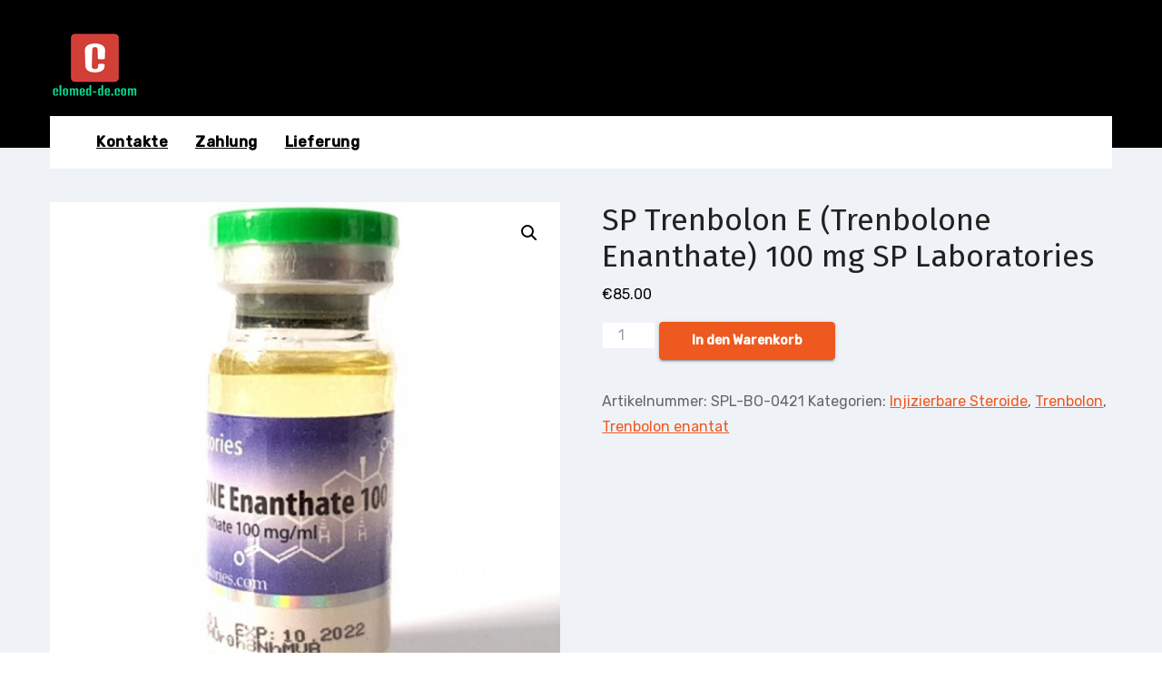

--- FILE ---
content_type: text/html; charset=UTF-8
request_url: https://clomed-de.com/product/sp-trenbolon-%D0%B5-trenbolone-enanthate-100-mg-sp-laboratories/
body_size: 11613
content:
<!DOCTYPE html>
<html lang="de">
<head>
<meta charset="UTF-8">
<meta name="viewport" content="width=device-width, initial-scale=1">
<link rel="profile" href="https://gmpg.org/xfn/11">
<meta http-equiv="x-ua-compatible" content="ie=edge">
<meta name='robots' content='index, follow, max-image-preview:large, max-snippet:-1, max-video-preview:-1' />

	<title>SP Trenbolon Е (Trenbolone Enanthate) 100 mg SP Laboratories kaufen im Deutschlandpreis 85 Euro</title>
	<meta name="description" content="SP Trenbolon Е (Trenbolone Enanthate) 100 mg SP Laboratories Deutschland kaufen ⭐️ SP Trenbolon Е (Trenbolone Enanthate) 100 mg SP Laboratories Preis von 85 Euro ☝ Anweisung zur Droge ⭐ Dosierung ⭐ Eine Qualitätsgarantie" />
	<link rel="canonical" href="https://clomed-de.com/product/sp-trenbolon-е-trenbolone-enanthate-100-mg-sp-laboratories/" />
	<meta property="og:locale" content="de_DE" />
	<meta property="og:type" content="article" />
	<meta property="og:title" content="SP Trenbolon Е (Trenbolone Enanthate) 100 mg SP Laboratories kaufen im Deutschlandpreis 85 Euro" />
	<meta property="og:description" content="SP Trenbolon Е (Trenbolone Enanthate) 100 mg SP Laboratories Deutschland kaufen ⭐️ SP Trenbolon Е (Trenbolone Enanthate) 100 mg SP Laboratories Preis von 85 Euro ☝ Anweisung zur Droge ⭐ Dosierung ⭐ Eine Qualitätsgarantie" />
	<meta property="og:url" content="https://clomed-de.com/product/sp-trenbolon-е-trenbolone-enanthate-100-mg-sp-laboratories/" />
	<meta property="article:modified_time" content="2024-06-04T08:32:16+00:00" />
	<meta property="og:image" content="http://clomed-de.com/wp-content/uploads/2024/06/е-1000x1000-1.jpeg" />
	<meta property="og:image:width" content="1000" />
	<meta property="og:image:height" content="1000" />
	<meta property="og:image:type" content="image/jpeg" />
	<meta name="twitter:card" content="summary_large_image" />


<link rel='dns-prefetch' href='//fonts.googleapis.com' />
<link rel='stylesheet' id='wp-block-library-css' href='https://clomed-de.com/wp-includes/css/dist/block-library/style.min.css' type='text/css' media='all' />
<style id='classic-theme-styles-inline-css' type='text/css'>
/*! This file is auto-generated */
.wp-block-button__link{color:#fff;background-color:#32373c;border-radius:9999px;box-shadow:none;text-decoration:none;padding:calc(.667em + 2px) calc(1.333em + 2px);font-size:1.125em}.wp-block-file__button{background:#32373c;color:#fff;text-decoration:none}
</style>
<style id='global-styles-inline-css' type='text/css'>
:root{--wp--preset--aspect-ratio--square: 1;--wp--preset--aspect-ratio--4-3: 4/3;--wp--preset--aspect-ratio--3-4: 3/4;--wp--preset--aspect-ratio--3-2: 3/2;--wp--preset--aspect-ratio--2-3: 2/3;--wp--preset--aspect-ratio--16-9: 16/9;--wp--preset--aspect-ratio--9-16: 9/16;--wp--preset--color--black: #000000;--wp--preset--color--cyan-bluish-gray: #abb8c3;--wp--preset--color--white: #ffffff;--wp--preset--color--pale-pink: #f78da7;--wp--preset--color--vivid-red: #cf2e2e;--wp--preset--color--luminous-vivid-orange: #ff6900;--wp--preset--color--luminous-vivid-amber: #fcb900;--wp--preset--color--light-green-cyan: #7bdcb5;--wp--preset--color--vivid-green-cyan: #00d084;--wp--preset--color--pale-cyan-blue: #8ed1fc;--wp--preset--color--vivid-cyan-blue: #0693e3;--wp--preset--color--vivid-purple: #9b51e0;--wp--preset--gradient--vivid-cyan-blue-to-vivid-purple: linear-gradient(135deg,rgba(6,147,227,1) 0%,rgb(155,81,224) 100%);--wp--preset--gradient--light-green-cyan-to-vivid-green-cyan: linear-gradient(135deg,rgb(122,220,180) 0%,rgb(0,208,130) 100%);--wp--preset--gradient--luminous-vivid-amber-to-luminous-vivid-orange: linear-gradient(135deg,rgba(252,185,0,1) 0%,rgba(255,105,0,1) 100%);--wp--preset--gradient--luminous-vivid-orange-to-vivid-red: linear-gradient(135deg,rgba(255,105,0,1) 0%,rgb(207,46,46) 100%);--wp--preset--gradient--very-light-gray-to-cyan-bluish-gray: linear-gradient(135deg,rgb(238,238,238) 0%,rgb(169,184,195) 100%);--wp--preset--gradient--cool-to-warm-spectrum: linear-gradient(135deg,rgb(74,234,220) 0%,rgb(151,120,209) 20%,rgb(207,42,186) 40%,rgb(238,44,130) 60%,rgb(251,105,98) 80%,rgb(254,248,76) 100%);--wp--preset--gradient--blush-light-purple: linear-gradient(135deg,rgb(255,206,236) 0%,rgb(152,150,240) 100%);--wp--preset--gradient--blush-bordeaux: linear-gradient(135deg,rgb(254,205,165) 0%,rgb(254,45,45) 50%,rgb(107,0,62) 100%);--wp--preset--gradient--luminous-dusk: linear-gradient(135deg,rgb(255,203,112) 0%,rgb(199,81,192) 50%,rgb(65,88,208) 100%);--wp--preset--gradient--pale-ocean: linear-gradient(135deg,rgb(255,245,203) 0%,rgb(182,227,212) 50%,rgb(51,167,181) 100%);--wp--preset--gradient--electric-grass: linear-gradient(135deg,rgb(202,248,128) 0%,rgb(113,206,126) 100%);--wp--preset--gradient--midnight: linear-gradient(135deg,rgb(2,3,129) 0%,rgb(40,116,252) 100%);--wp--preset--font-size--small: 13px;--wp--preset--font-size--medium: 20px;--wp--preset--font-size--large: 36px;--wp--preset--font-size--x-large: 42px;--wp--preset--font-family--inter: "Inter", sans-serif;--wp--preset--font-family--cardo: Cardo;--wp--preset--spacing--20: 0.44rem;--wp--preset--spacing--30: 0.67rem;--wp--preset--spacing--40: 1rem;--wp--preset--spacing--50: 1.5rem;--wp--preset--spacing--60: 2.25rem;--wp--preset--spacing--70: 3.38rem;--wp--preset--spacing--80: 5.06rem;--wp--preset--shadow--natural: 6px 6px 9px rgba(0, 0, 0, 0.2);--wp--preset--shadow--deep: 12px 12px 50px rgba(0, 0, 0, 0.4);--wp--preset--shadow--sharp: 6px 6px 0px rgba(0, 0, 0, 0.2);--wp--preset--shadow--outlined: 6px 6px 0px -3px rgba(255, 255, 255, 1), 6px 6px rgba(0, 0, 0, 1);--wp--preset--shadow--crisp: 6px 6px 0px rgba(0, 0, 0, 1);}:where(.is-layout-flex){gap: 0.5em;}:where(.is-layout-grid){gap: 0.5em;}body .is-layout-flex{display: flex;}.is-layout-flex{flex-wrap: wrap;align-items: center;}.is-layout-flex > :is(*, div){margin: 0;}body .is-layout-grid{display: grid;}.is-layout-grid > :is(*, div){margin: 0;}:where(.wp-block-columns.is-layout-flex){gap: 2em;}:where(.wp-block-columns.is-layout-grid){gap: 2em;}:where(.wp-block-post-template.is-layout-flex){gap: 1.25em;}:where(.wp-block-post-template.is-layout-grid){gap: 1.25em;}.has-black-color{color: var(--wp--preset--color--black) !important;}.has-cyan-bluish-gray-color{color: var(--wp--preset--color--cyan-bluish-gray) !important;}.has-white-color{color: var(--wp--preset--color--white) !important;}.has-pale-pink-color{color: var(--wp--preset--color--pale-pink) !important;}.has-vivid-red-color{color: var(--wp--preset--color--vivid-red) !important;}.has-luminous-vivid-orange-color{color: var(--wp--preset--color--luminous-vivid-orange) !important;}.has-luminous-vivid-amber-color{color: var(--wp--preset--color--luminous-vivid-amber) !important;}.has-light-green-cyan-color{color: var(--wp--preset--color--light-green-cyan) !important;}.has-vivid-green-cyan-color{color: var(--wp--preset--color--vivid-green-cyan) !important;}.has-pale-cyan-blue-color{color: var(--wp--preset--color--pale-cyan-blue) !important;}.has-vivid-cyan-blue-color{color: var(--wp--preset--color--vivid-cyan-blue) !important;}.has-vivid-purple-color{color: var(--wp--preset--color--vivid-purple) !important;}.has-black-background-color{background-color: var(--wp--preset--color--black) !important;}.has-cyan-bluish-gray-background-color{background-color: var(--wp--preset--color--cyan-bluish-gray) !important;}.has-white-background-color{background-color: var(--wp--preset--color--white) !important;}.has-pale-pink-background-color{background-color: var(--wp--preset--color--pale-pink) !important;}.has-vivid-red-background-color{background-color: var(--wp--preset--color--vivid-red) !important;}.has-luminous-vivid-orange-background-color{background-color: var(--wp--preset--color--luminous-vivid-orange) !important;}.has-luminous-vivid-amber-background-color{background-color: var(--wp--preset--color--luminous-vivid-amber) !important;}.has-light-green-cyan-background-color{background-color: var(--wp--preset--color--light-green-cyan) !important;}.has-vivid-green-cyan-background-color{background-color: var(--wp--preset--color--vivid-green-cyan) !important;}.has-pale-cyan-blue-background-color{background-color: var(--wp--preset--color--pale-cyan-blue) !important;}.has-vivid-cyan-blue-background-color{background-color: var(--wp--preset--color--vivid-cyan-blue) !important;}.has-vivid-purple-background-color{background-color: var(--wp--preset--color--vivid-purple) !important;}.has-black-border-color{border-color: var(--wp--preset--color--black) !important;}.has-cyan-bluish-gray-border-color{border-color: var(--wp--preset--color--cyan-bluish-gray) !important;}.has-white-border-color{border-color: var(--wp--preset--color--white) !important;}.has-pale-pink-border-color{border-color: var(--wp--preset--color--pale-pink) !important;}.has-vivid-red-border-color{border-color: var(--wp--preset--color--vivid-red) !important;}.has-luminous-vivid-orange-border-color{border-color: var(--wp--preset--color--luminous-vivid-orange) !important;}.has-luminous-vivid-amber-border-color{border-color: var(--wp--preset--color--luminous-vivid-amber) !important;}.has-light-green-cyan-border-color{border-color: var(--wp--preset--color--light-green-cyan) !important;}.has-vivid-green-cyan-border-color{border-color: var(--wp--preset--color--vivid-green-cyan) !important;}.has-pale-cyan-blue-border-color{border-color: var(--wp--preset--color--pale-cyan-blue) !important;}.has-vivid-cyan-blue-border-color{border-color: var(--wp--preset--color--vivid-cyan-blue) !important;}.has-vivid-purple-border-color{border-color: var(--wp--preset--color--vivid-purple) !important;}.has-vivid-cyan-blue-to-vivid-purple-gradient-background{background: var(--wp--preset--gradient--vivid-cyan-blue-to-vivid-purple) !important;}.has-light-green-cyan-to-vivid-green-cyan-gradient-background{background: var(--wp--preset--gradient--light-green-cyan-to-vivid-green-cyan) !important;}.has-luminous-vivid-amber-to-luminous-vivid-orange-gradient-background{background: var(--wp--preset--gradient--luminous-vivid-amber-to-luminous-vivid-orange) !important;}.has-luminous-vivid-orange-to-vivid-red-gradient-background{background: var(--wp--preset--gradient--luminous-vivid-orange-to-vivid-red) !important;}.has-very-light-gray-to-cyan-bluish-gray-gradient-background{background: var(--wp--preset--gradient--very-light-gray-to-cyan-bluish-gray) !important;}.has-cool-to-warm-spectrum-gradient-background{background: var(--wp--preset--gradient--cool-to-warm-spectrum) !important;}.has-blush-light-purple-gradient-background{background: var(--wp--preset--gradient--blush-light-purple) !important;}.has-blush-bordeaux-gradient-background{background: var(--wp--preset--gradient--blush-bordeaux) !important;}.has-luminous-dusk-gradient-background{background: var(--wp--preset--gradient--luminous-dusk) !important;}.has-pale-ocean-gradient-background{background: var(--wp--preset--gradient--pale-ocean) !important;}.has-electric-grass-gradient-background{background: var(--wp--preset--gradient--electric-grass) !important;}.has-midnight-gradient-background{background: var(--wp--preset--gradient--midnight) !important;}.has-small-font-size{font-size: var(--wp--preset--font-size--small) !important;}.has-medium-font-size{font-size: var(--wp--preset--font-size--medium) !important;}.has-large-font-size{font-size: var(--wp--preset--font-size--large) !important;}.has-x-large-font-size{font-size: var(--wp--preset--font-size--x-large) !important;}
:where(.wp-block-post-template.is-layout-flex){gap: 1.25em;}:where(.wp-block-post-template.is-layout-grid){gap: 1.25em;}
:where(.wp-block-columns.is-layout-flex){gap: 2em;}:where(.wp-block-columns.is-layout-grid){gap: 2em;}
:root :where(.wp-block-pullquote){font-size: 1.5em;line-height: 1.6;}
</style>
<link rel='stylesheet' id='contact-form-7-css' href='https://clomed-de.com/wp-content/plugins/contact-form-7/includes/css/styles.css' type='text/css' media='all' />
<link rel='stylesheet' id='photoswipe-css' href='https://clomed-de.com/wp-content/plugins/woocommerce/assets/css/photoswipe/photoswipe.min.css' type='text/css' media='all' />
<link rel='stylesheet' id='photoswipe-default-skin-css' href='https://clomed-de.com/wp-content/plugins/woocommerce/assets/css/photoswipe/default-skin/default-skin.min.css' type='text/css' media='all' />
<link rel='stylesheet' id='woocommerce-layout-css' href='https://clomed-de.com/wp-content/plugins/woocommerce/assets/css/woocommerce-layout.css' type='text/css' media='all' />
<link rel='stylesheet' id='woocommerce-smallscreen-css' href='https://clomed-de.com/wp-content/plugins/woocommerce/assets/css/woocommerce-smallscreen.css' type='text/css' media='only screen and (max-width: 768px)' />
<link rel='stylesheet' id='woocommerce-general-css' href='https://clomed-de.com/wp-content/plugins/woocommerce/assets/css/woocommerce.css' type='text/css' media='all' />
<style id='woocommerce-inline-inline-css' type='text/css'>
.woocommerce form .form-row .required { visibility: visible; }
</style>
<link rel='stylesheet' id='woosb-frontend-css' href='https://clomed-de.com/wp-content/plugins/woo-product-bundle-premium/assets/css/frontend.css' type='text/css' media='all' />
<link rel='stylesheet' id='agencyup-fonts-css' href='//fonts.googleapis.com/css?family=Rubik%3A400%2C500%7CFira+Sans%3A400%2C500%2C600%2C700%2C800&#038;subset=latin%2Clatin-ext' type='text/css' media='all' />
<link rel='stylesheet' id='bootstrap-css' href='https://clomed-de.com/wp-content/themes/agencyup/css/bootstrap.css' type='text/css' media='all' />
<link rel='stylesheet' id='agencyup-style-css' href='https://clomed-de.com/wp-content/themes/busiage/style.css' type='text/css' media='all' />
<link rel='stylesheet' id='agencyup-default-css' href='https://clomed-de.com/wp-content/themes/agencyup/css/colors/default.css' type='text/css' media='all' />
<link rel='stylesheet' id='smartmenus-css' href='https://clomed-de.com/wp-content/themes/agencyup/css/jquery.smartmenus.bootstrap.css' type='text/css' media='all' />
<link rel='stylesheet' id='font-awesome-css-css' href='https://clomed-de.com/wp-content/themes/agencyup/css/all.css' type='text/css' media='all' />
<link rel='stylesheet' id='flexible-shipping-free-shipping-css' href='https://clomed-de.com/wp-content/plugins/flexible-shipping/assets/dist/css/free-shipping.css' type='text/css' media='all' />
<link rel='stylesheet' id='agencyup-style-parent-css' href='https://clomed-de.com/wp-content/themes/agencyup/style.css' type='text/css' media='all' />
<link rel='stylesheet' id='busiq-style-css' href='https://clomed-de.com/wp-content/themes/busiage/style.css' type='text/css' media='all' />
<link rel='stylesheet' id='busiq-default-css-css' href='https://clomed-de.com/wp-content/themes/busiage/css/colors/default.css' type='text/css' media='all' />
<script type="text/javascript" src="https://clomed-de.com/wp-includes/js/jquery/jquery.min.js" id="jquery-core-js"></script>
<script type="text/javascript" src="https://clomed-de.com/wp-includes/js/jquery/jquery-migrate.min.js" id="jquery-migrate-js"></script>
<script type="text/javascript" src="https://clomed-de.com/wp-content/plugins/woocommerce/assets/js/jquery-blockui/jquery.blockUI.min.js" id="jquery-blockui-js" defer="defer" data-wp-strategy="defer"></script>
<script type="text/javascript" id="wc-add-to-cart-js-extra">
/* <![CDATA[ */
var wc_add_to_cart_params = {"ajax_url":"\/wp-admin\/admin-ajax.php","wc_ajax_url":"\/?wc-ajax=%%endpoint%%","i18n_view_cart":"Warenkorb anzeigen","cart_url":"https:\/\/clomed-de.com\/cart\/","is_cart":"","cart_redirect_after_add":"no"};
/* ]]> */
</script>
<script type="text/javascript" src="https://clomed-de.com/wp-content/plugins/woocommerce/assets/js/frontend/add-to-cart.min.js" id="wc-add-to-cart-js" defer="defer" data-wp-strategy="defer"></script>
<script type="text/javascript" src="https://clomed-de.com/wp-content/plugins/woocommerce/assets/js/zoom/jquery.zoom.min.js" id="zoom-js" defer="defer" data-wp-strategy="defer"></script>
<script type="text/javascript" src="https://clomed-de.com/wp-content/plugins/woocommerce/assets/js/flexslider/jquery.flexslider.min.js" id="flexslider-js" defer="defer" data-wp-strategy="defer"></script>
<script type="text/javascript" src="https://clomed-de.com/wp-content/plugins/woocommerce/assets/js/photoswipe/photoswipe.min.js" id="photoswipe-js" defer="defer" data-wp-strategy="defer"></script>
<script type="text/javascript" src="https://clomed-de.com/wp-content/plugins/woocommerce/assets/js/photoswipe/photoswipe-ui-default.min.js" id="photoswipe-ui-default-js" defer="defer" data-wp-strategy="defer"></script>
<script type="text/javascript" id="wc-single-product-js-extra">
/* <![CDATA[ */
var wc_single_product_params = {"i18n_required_rating_text":"Bitte w\u00e4hle eine Bewertung","review_rating_required":"yes","flexslider":{"rtl":false,"animation":"slide","smoothHeight":true,"directionNav":false,"controlNav":"thumbnails","slideshow":false,"animationSpeed":500,"animationLoop":false,"allowOneSlide":false},"zoom_enabled":"1","zoom_options":[],"photoswipe_enabled":"1","photoswipe_options":{"shareEl":false,"closeOnScroll":false,"history":false,"hideAnimationDuration":0,"showAnimationDuration":0},"flexslider_enabled":"1"};
/* ]]> */
</script>
<script type="text/javascript" src="https://clomed-de.com/wp-content/plugins/woocommerce/assets/js/frontend/single-product.min.js" id="wc-single-product-js" defer="defer" data-wp-strategy="defer"></script>
<script type="text/javascript" src="https://clomed-de.com/wp-content/plugins/woocommerce/assets/js/js-cookie/js.cookie.min.js" id="js-cookie-js" defer="defer" data-wp-strategy="defer"></script>
<script type="text/javascript" id="woocommerce-js-extra">
/* <![CDATA[ */
var woocommerce_params = {"ajax_url":"\/wp-admin\/admin-ajax.php","wc_ajax_url":"\/?wc-ajax=%%endpoint%%"};
/* ]]> */
</script>
<script type="text/javascript" src="https://clomed-de.com/wp-content/plugins/woocommerce/assets/js/frontend/woocommerce.min.js" id="woocommerce-js" defer="defer" data-wp-strategy="defer"></script>
<script type="text/javascript" src="https://clomed-de.com/wp-content/themes/agencyup/js/navigation.js" id="agencyup-navigation-js"></script>
<script type="text/javascript" src="https://clomed-de.com/wp-content/themes/agencyup/js/bootstrap.js" id="bootstrap-js"></script>
<script type="text/javascript" src="https://clomed-de.com/wp-content/themes/agencyup/js/jquery.smartmenus.js" id="smartmenus-js-js"></script>
<script type="text/javascript" src="https://clomed-de.com/wp-content/themes/agencyup/js/bootstrap-smartmenus.js" id="bootstrap-smartmenus-js-js"></script>
<script type="text/javascript" src="https://clomed-de.com/wp-content/themes/agencyup/js/jquery.sticky.js" id="sticky-js-js"></script>
<script type="text/javascript" src="https://clomed-de.com/wp-content/themes/agencyup/js/main.js" id="agencyup-main-js-js"></script>
<style>.pseudo-clearfy-link { color: #008acf; cursor: pointer;}.pseudo-clearfy-link:hover { text-decoration: none;}</style><!-- Fathom - beautiful, simple website analytics -->
<script src="https://cdn.usefathom.com/script.js" data-site="HCJUJEGT" defer></script>
<!-- / Fathom -->            <script type="text/javascript">
                window.helpcrunchSettings = {
  organization: 'store24',
  appId: '8035fbff-a105-4082-b3ab-26004c2a9abc',
};
            </script>

            <script type="text/javascript">
              (function(w,d){var hS=w.helpcrunchSettings;if(!hS||!hS.organization){return;}var widgetSrc='https://embed.helpcrunch.com/sdk.js';w.HelpCrunch=function(){w.HelpCrunch.q.push(arguments)};w.HelpCrunch.q=[];function r(){if (d.querySelector('script[src="' + widgetSrc + '"')) { return; }var s=d.createElement('script');s.async=1;s.type='text/javascript';s.src=widgetSrc;(d.body||d.head).appendChild(s);}if(d.readyState === 'complete'||hS.loadImmediately){r();} else if(w.attachEvent){w.attachEvent('onload',r)}else{w.addEventListener('load',r,false)}})(window, document);
            </script>
            	<noscript><style>.woocommerce-product-gallery{ opacity: 1 !important; }</style></noscript>
	

<script type="application/ld+json" class="saswp-schema-markup-output">
[{"@context":"https://schema.org","@type":"Product","@id":"https://clomed-de.com/product/sp-trenbolon-%d0%b5-trenbolone-enanthate-100-mg-sp-laboratories/#Product","url":"https://clomed-de.com/product/sp-trenbolon-%d0%b5-trenbolone-enanthate-100-mg-sp-laboratories/","name":"SP Trenbolon Е (Trenbolone Enanthate) 100 mg SP Laboratories","sku":"SPL-BO-0421","description":"","offers":{"@type":"Offer","availability":"https://schema.org/InStock","price":"85","priceCurrency":"EUR","url":"https://clomed-de.com/product/sp-trenbolon-%d0%b5-trenbolone-enanthate-100-mg-sp-laboratories/","priceValidUntil":"2025-06-04T05:32:16+00:00"},"mpn":"2010","aggregateRating":{"@type":"AggregateRating","ratingValue":"5","reviewCount":1},"review":[{"@type":"Review","author":{"@type":"Person","name":"admin"},"datePublished":"2024-06-04T08:32:11+03:00","description":"","reviewRating":{"@type":"Rating","bestRating":"5","ratingValue":"5","worstRating":"1"}}],"image":[{"@type":"ImageObject","@id":"https://clomed-de.com/product/sp-trenbolon-%d0%b5-trenbolone-enanthate-100-mg-sp-laboratories/#primaryimage","url":"https://clomed-de.com/wp-content/uploads/2024/06/е-1000x1000-1.jpeg","width":"1200","height":"1200"},{"@type":"ImageObject","url":"https://clomed-de.com/wp-content/uploads/2024/06/е-1000x1000-1-1200x900.jpeg","width":"1200","height":"900"},{"@type":"ImageObject","url":"https://clomed-de.com/wp-content/uploads/2024/06/е-1000x1000-1-1200x675.jpeg","width":"1200","height":"675"}]}]
</script>

    <style type="text/css">
            body .site-title a,
        body .site-description {
            color: ##143745;
        }

        .site-branding-text .site-title a {
                font-size: 50px;
            }

            @media only screen and (max-width: 640px) {
                .site-branding-text .site-title a {
                    font-size: 40px;

                }
            }

            @media only screen and (max-width: 375px) {
                .site-branding-text .site-title a {
                    font-size: 32px;

                }
            }

        </style>
    <style id='wp-fonts-local' type='text/css'>
@font-face{font-family:Inter;font-style:normal;font-weight:300 900;font-display:fallback;src:url('https://clomed-de.com/wp-content/plugins/woocommerce/assets/fonts/Inter-VariableFont_slnt,wght.woff2') format('woff2');font-stretch:normal;}
@font-face{font-family:Cardo;font-style:normal;font-weight:400;font-display:fallback;src:url('https://clomed-de.com/wp-content/plugins/woocommerce/assets/fonts/cardo_normal_400.woff2') format('woff2');}
</style>
<link rel="icon" href="https://clomed-de.com/wp-content/uploads/logos/cropped-logo-9653716-1-32x32.png" sizes="32x32" />
<link rel="icon" href="https://clomed-de.com/wp-content/uploads/logos/cropped-logo-9653716-1-192x192.png" sizes="192x192" />
<link rel="apple-touch-icon" href="https://clomed-de.com/wp-content/uploads/logos/cropped-logo-9653716-1-180x180.png" />
<meta name="msapplication-TileImage" content="https://clomed-de.com/wp-content/uploads/logos/cropped-logo-9653716-1-270x270.png" />
</head>
<body class="product-template-default single single-product postid-2010 wp-custom-logo wp-embed-responsive theme-agencyup woocommerce woocommerce-page woocommerce-no-js" >
<a class="skip-link screen-reader-text" href="#content">
Zum Inhalt springen</a>
<div class="wrapper">
 <header class="bs-headwidget">
      <div class="clearfix"></div>
      <div class="header_widgets d-none d-md-block">
        <div class="container">
          <div class="row align-items-center px-3">
            <div class="navbar-header"> 
             <a href="https://clomed-de.com/" class="navbar-brand" rel="home"><img width="97" height="73" src="https://clomed-de.com/wp-content/uploads/logos/cropped-logo-9653716.png" class="custom-logo" alt="" decoding="async" /></a>               <div class="site-branding-text navbar-brand">
					<p class="site-title">
					  <a href="https://clomed-de.com/" rel="home">
											  </a>
					</p>
				  <p class="site-description"></p>
				</div>
                          </div>
            <!-- /navbar-toggle -->
                      </div>
        </div>
      </div>
      <div class="container mobi-menu"> 
          <div class="navbar-header"> 
            <a href="https://clomed-de.com/" class="navbar-brand" rel="home"><img width="97" height="73" src="https://clomed-de.com/wp-content/uploads/logos/cropped-logo-9653716.png" class="custom-logo" alt="" decoding="async" /></a>                          <div class="site-branding-text navbar-brand">
                            <p class="site-title"> 
                              <a href="https://clomed-de.com/" rel="home">
                                                            </a>
							  </p>
                                <p class="site-description"></p>
                            </div>
                        <!-- /Logo --> 
            <!-- navbar-toggle -->
            <button type="button" class="navbar-toggler collapsed" data-toggle="collapse" data-target=".navbar-collapse">
              <span class="my-1 mx-2 close fa fa-times"></span>
              <span class="navbar-toggler-icon"><i class="fas fa-bars"></i></span>
            </button>
          </div>
        </div> 
      <div class="container desk-menu">
          <div class="bs-main-nav">
        <nav class="navbar navbar-expand-lg navbar-wp">  
          
          <!-- Navigation -->
          <div class="collapse navbar-collapse">
            <ul id="menu-main" class="nav navbar-nav mr-auto"><li id="menu-item-504" class="menu-item menu-item-type-post_type menu-item-object-page menu-item-504"><a class="nav-link" title="Kontakte" href="https://clomed-de.com/contacts/">Kontakte</a></li>
<li id="menu-item-505" class="menu-item menu-item-type-post_type menu-item-object-page menu-item-505"><a class="nav-link" title="Zahlung" href="https://clomed-de.com/payment/">Zahlung</a></li>
<li id="menu-item-506" class="menu-item menu-item-type-post_type menu-item-object-page menu-item-506"><a class="nav-link" title="Lieferung" href="https://clomed-de.com/delivery/">Lieferung</a></li>
</ul>          </div>
          
          <div class="desk-header pl-3 ml-auto my-2 my-lg-0 position-relative align-items-center">
                      </div>
                  
        
        </nav>
      </div>
    </div>
    </header><!--==================== ti breadcrumb section ====================-->

<!-- #main -->
<main id="content">
	<div class="container">
		<div class="row">
			<div class="col-md-12">
				<div class="woocommerce-notices-wrapper"></div><div id="product-2010" class="product type-product post-2010 status-publish first instock product_cat-injizierbare-steroide product_cat-trenbolon product_cat-trenbolon-enantat has-post-thumbnail shipping-taxable purchasable product-type-simple">

	<div class="woocommerce-product-gallery woocommerce-product-gallery--with-images woocommerce-product-gallery--columns-4 images" data-columns="4" style="opacity: 0; transition: opacity .25s ease-in-out;">
	<div class="woocommerce-product-gallery__wrapper">
		<div data-thumb="https://clomed-de.com/wp-content/uploads/2024/06/е-1000x1000-1-100x100.jpeg" data-thumb-alt="" class="woocommerce-product-gallery__image"><a href="https://clomed-de.com/wp-content/uploads/2024/06/е-1000x1000-1.jpeg"><img width="600" height="600" src="https://clomed-de.com/wp-content/uploads/2024/06/е-1000x1000-1-600x600.jpeg" class="wp-post-image" alt="" title="-1000x1000-1.jpeg" data-caption="" data-src="https://clomed-de.com/wp-content/uploads/2024/06/е-1000x1000-1.jpeg" data-large_image="https://clomed-de.com/wp-content/uploads/2024/06/е-1000x1000-1.jpeg" data-large_image_width="1000" data-large_image_height="1000" decoding="async" fetchpriority="high" srcset="https://clomed-de.com/wp-content/uploads/2024/06/е-1000x1000-1-600x600.jpeg 600w, https://clomed-de.com/wp-content/uploads/2024/06/е-1000x1000-1-300x300.jpeg 300w, https://clomed-de.com/wp-content/uploads/2024/06/е-1000x1000-1-150x150.jpeg 150w, https://clomed-de.com/wp-content/uploads/2024/06/е-1000x1000-1-768x768.jpeg 768w, https://clomed-de.com/wp-content/uploads/2024/06/е-1000x1000-1-100x100.jpeg 100w, https://clomed-de.com/wp-content/uploads/2024/06/е-1000x1000-1.jpeg 1000w" sizes="(max-width: 600px) 100vw, 600px" /></a></div>	</div>
</div>

	<div class="summary entry-summary">
		<h1 class="product_title entry-title">SP Trenbolon Е (Trenbolone Enanthate) 100 mg SP Laboratories</h1><p class="price"><span class="woocommerce-Price-amount amount"><bdi><span class="woocommerce-Price-currencySymbol">&euro;</span>85.00</bdi></span></p>

	
	<form class="cart" action="https://clomed-de.com/product/sp-trenbolon-%d0%b5-trenbolone-enanthate-100-mg-sp-laboratories/" method="post" enctype='multipart/form-data'>
		
		<div class="quantity">
		<label class="screen-reader-text" for="quantity_697130081229b">SP Trenbolon Е (Trenbolone Enanthate) 100 mg SP Laboratories Menge</label>
	<input
		type="number"
				id="quantity_697130081229b"
		class="input-text qty text"
		name="quantity"
		value="1"
		aria-label="Produktmenge"
		size="4"
		min="1"
		max=""
					step="1"
			placeholder=""
			inputmode="numeric"
			autocomplete="off"
			/>
	</div>

		<button type="submit" name="add-to-cart" value="2010" class="single_add_to_cart_button button alt">In den Warenkorb</button>

			</form>

	
<div class="product_meta">

	
	
		<span class="sku_wrapper">Artikelnummer: <span class="sku">SPL-BO-0421</span></span>

	
	<span class="posted_in">Kategorien: <a href="https://clomed-de.com/product-category/injizierbare-steroide/" rel="tag">Injizierbare Steroide</a>, <a href="https://clomed-de.com/product-category/injizierbare-steroide/trenbolon/" rel="tag">Trenbolon</a>, <a href="https://clomed-de.com/product-category/injizierbare-steroide/trenbolon/trenbolon-enantat/" rel="tag">Trenbolon enantat</a></span>
	
	
</div>
	</div>

	
	<div class="woocommerce-tabs wc-tabs-wrapper">
		<ul class="tabs wc-tabs" role="tablist">
							<li class="additional_information_tab" id="tab-title-additional_information" role="tab" aria-controls="tab-additional_information">
					<a href="#tab-additional_information">
						Zusätzliche Informationen					</a>
				</li>
							<li class="reviews_tab" id="tab-title-reviews" role="tab" aria-controls="tab-reviews">
					<a href="#tab-reviews">
						Bewertungen (0)					</a>
				</li>
					</ul>
					<div class="woocommerce-Tabs-panel woocommerce-Tabs-panel--additional_information panel entry-content wc-tab" id="tab-additional_information" role="tabpanel" aria-labelledby="tab-title-additional_information">
				
	<h2>Zusätzliche Informationen</h2>

<table class="woocommerce-product-attributes shop_attributes">
			<tr class="woocommerce-product-attributes-item woocommerce-product-attributes-item--attribute_pa_aktiver-wirkstoff">
			<th class="woocommerce-product-attributes-item__label">Aktiver wirkstoff</th>
			<td class="woocommerce-product-attributes-item__value"><p>Trenbolone</p>
</td>
		</tr>
			<tr class="woocommerce-product-attributes-item woocommerce-product-attributes-item--attribute_pa_wirkstoff-mg">
			<th class="woocommerce-product-attributes-item__label">Wirkstoff, mg</th>
			<td class="woocommerce-product-attributes-item__value"><p>100</p>
</td>
		</tr>
			<tr class="woocommerce-product-attributes-item woocommerce-product-attributes-item--attribute_pa_form-der-produktion">
			<th class="woocommerce-product-attributes-item__label">Form der Produktion</th>
			<td class="woocommerce-product-attributes-item__value"><p>Fläschchen</p>
</td>
		</tr>
			<tr class="woocommerce-product-attributes-item woocommerce-product-attributes-item--attribute_pa_1-flasche-ml">
			<th class="woocommerce-product-attributes-item__label">1 Flasche, ml</th>
			<td class="woocommerce-product-attributes-item__value"><p>10</p>
</td>
		</tr>
			<tr class="woocommerce-product-attributes-item woocommerce-product-attributes-item--attribute_pa_flaeschchen-pro-packung-stk">
			<th class="woocommerce-product-attributes-item__label">Fläschchen pro Packung, Stk.</th>
			<td class="woocommerce-product-attributes-item__value"><p>1</p>
</td>
		</tr>
			<tr class="woocommerce-product-attributes-item woocommerce-product-attributes-item--attribute_pa_hersteller">
			<th class="woocommerce-product-attributes-item__label">Hersteller</th>
			<td class="woocommerce-product-attributes-item__value"><p>SP Laboratories</p>
</td>
		</tr>
			<tr class="woocommerce-product-attributes-item woocommerce-product-attributes-item--attribute_pa_verpackung-der-produkte">
			<th class="woocommerce-product-attributes-item__label">Verpackung der produkte</th>
			<td class="woocommerce-product-attributes-item__value"><p>Fläschchen</p>
</td>
		</tr>
	</table>
			</div>
					<div class="woocommerce-Tabs-panel woocommerce-Tabs-panel--reviews panel entry-content wc-tab" id="tab-reviews" role="tabpanel" aria-labelledby="tab-title-reviews">
				<div id="reviews" class="woocommerce-Reviews">
	<div id="comments">
		<h2 class="woocommerce-Reviews-title">
			Bewertungen		</h2>

					<p class="woocommerce-noreviews">Es gibt noch keine Bewertungen.</p>
			</div>

			<div id="review_form_wrapper">
			<div id="review_form">
					<div id="respond" class="comment-respond">
		<span id="reply-title" class="comment-reply-title">Schreibe die erste Bewertung für &#8222;SP Trenbolon Е (Trenbolone Enanthate) 100 mg SP Laboratories&#8220; <small><a rel="nofollow" id="cancel-comment-reply-link" href="/product/sp-trenbolon-%D0%B5-trenbolone-enanthate-100-mg-sp-laboratories/#respond" style="display:none;">Antwort abbrechen</a></small></span><form action="https://clomed-de.com/wp-comments-post.php" method="post" id="commentform" class="comment-form" novalidate><p class="comment-notes"><span id="email-notes">Deine E-Mail-Adresse wird nicht veröffentlicht.</span> <span class="required-field-message">Erforderliche Felder sind mit <span class="required">*</span> markiert</span></p><div class="comment-form-rating"><label for="rating">Deine Bewertung&nbsp;<span class="required">*</span></label><select name="rating" id="rating" required>
						<option value="">Bewertung&hellip;</option>
						<option value="5">Ausgezeichnet</option>
						<option value="4">Gut</option>
						<option value="3">Durchschnittlich</option>
						<option value="2">Nicht ganz schlecht</option>
						<option value="1">Sehr schlecht</option>
					</select></div><p class="comment-form-comment"><label for="comment">Deine Bewertung&nbsp;<span class="required">*</span></label><textarea id="comment" name="comment" cols="45" rows="8" required></textarea></p><p class="comment-form-author"><label for="author">Name&nbsp;<span class="required">*</span></label><input id="author" name="author" type="text" value="" size="30" required /></p>
<p class="comment-form-email"><label for="email">E-Mail&nbsp;<span class="required">*</span></label><input id="email" name="email" type="email" value="" size="30" required /></p>
<p class="comment-form-cookies-consent"><input id="wp-comment-cookies-consent" name="wp-comment-cookies-consent" type="checkbox" value="yes" /> <label for="wp-comment-cookies-consent">Meinen Namen, meine E-Mail-Adresse und meine Website in diesem Browser für die nächste Kommentierung speichern.</label></p>
<p class="form-submit"><input name="submit" type="submit" id="submit" class="submit" value="Senden" /> <input type='hidden' name='comment_post_ID' value='2010' id='comment_post_ID' />
<input type='hidden' name='comment_parent' id='comment_parent' value='0' />
</p></form>	</div><!-- #respond -->
				</div>
		</div>
	
	<div class="clear"></div>
</div>
			</div>
		
			</div>


	<section class="related products">

					<h2>Ähnliche Produkte</h2>
				
		<ul class="products columns-4">

			
					<li class="product type-product post-567 status-publish first instock product_cat-injizierbare-steroide product_tag-keiner product_tag-primobolan-kaufen product_tag-primobolan-zu-verkaufen has-post-thumbnail shipping-taxable purchasable product-type-simple">
	<a href="https://clomed-de.com/product/primobolan/" class="woocommerce-LoopProduct-link woocommerce-loop-product__link"><img width="300" height="300" src="https://clomed-de.com/wp-content/uploads/2021/12/Primobolan-for-sale-300x300.jpg" class="attachment-woocommerce_thumbnail size-woocommerce_thumbnail" alt="" decoding="async" srcset="https://clomed-de.com/wp-content/uploads/2021/12/Primobolan-for-sale-300x300.jpg 300w, https://clomed-de.com/wp-content/uploads/2021/12/Primobolan-for-sale-150x150.jpg 150w, https://clomed-de.com/wp-content/uploads/2021/12/Primobolan-for-sale-768x768.jpg 768w, https://clomed-de.com/wp-content/uploads/2021/12/Primobolan-for-sale-600x600.jpg 600w, https://clomed-de.com/wp-content/uploads/2021/12/Primobolan-for-sale-100x100.jpg 100w, https://clomed-de.com/wp-content/uploads/2021/12/Primobolan-for-sale.jpg 800w" sizes="(max-width: 300px) 100vw, 300px" /><h2 class="woocommerce-loop-product__title">Primobolan</h2>
	<span class="price"><span class="woocommerce-Price-amount amount"><bdi><span class="woocommerce-Price-currencySymbol">&euro;</span>68.00</bdi></span></span>
</a><a href="?add-to-cart=567" aria-describedby="woocommerce_loop_add_to_cart_link_describedby_567" data-quantity="1" class="button product_type_simple add_to_cart_button ajax_add_to_cart" data-product_id="567" data-product_sku="" aria-label="In den Warenkorb legen: „Primobolan“" rel="nofollow">In den Warenkorb</a><span id="woocommerce_loop_add_to_cart_link_describedby_567" class="screen-reader-text">
	</span>
</li>

			
					<li class="product type-product post-1132 status-publish instock product_cat-boldenon product_cat-injizierbare-steroide has-post-thumbnail shipping-taxable purchasable product-type-simple">
	<a href="https://clomed-de.com/product/bolbolic-boldenon-undecylenate-cooper-pharma/" class="woocommerce-LoopProduct-link woocommerce-loop-product__link"><img width="300" height="300" src="https://clomed-de.com/wp-content/uploads/2024/06/bolbolic-boldenone-undecylenate-cooper-pharma-300x300.jpg" class="attachment-woocommerce_thumbnail size-woocommerce_thumbnail" alt="" decoding="async" srcset="https://clomed-de.com/wp-content/uploads/2024/06/bolbolic-boldenone-undecylenate-cooper-pharma-300x300.jpg 300w, https://clomed-de.com/wp-content/uploads/2024/06/bolbolic-boldenone-undecylenate-cooper-pharma-150x150.jpg 150w, https://clomed-de.com/wp-content/uploads/2024/06/bolbolic-boldenone-undecylenate-cooper-pharma-100x100.jpg 100w" sizes="(max-width: 300px) 100vw, 300px" /><h2 class="woocommerce-loop-product__title">Bolbolic Boldenon Undecylenate Cooper Pharma</h2>
	<span class="price"><span class="woocommerce-Price-amount amount"><bdi><span class="woocommerce-Price-currencySymbol">&euro;</span>49.00</bdi></span></span>
</a><a href="?add-to-cart=1132" aria-describedby="woocommerce_loop_add_to_cart_link_describedby_1132" data-quantity="1" class="button product_type_simple add_to_cart_button ajax_add_to_cart" data-product_id="1132" data-product_sku="" aria-label="In den Warenkorb legen: „Bolbolic Boldenon Undecylenate Cooper Pharma“" rel="nofollow">In den Warenkorb</a><span id="woocommerce_loop_add_to_cart_link_describedby_1132" class="screen-reader-text">
	</span>
</li>

			
					<li class="product type-product post-569 status-publish instock product_cat-injizierbare-steroide product_tag-keiner product_tag-rip-blend-kaufen has-post-thumbnail shipping-taxable purchasable product-type-simple">
	<a href="https://clomed-de.com/product/mischung-zerreien/" class="woocommerce-LoopProduct-link woocommerce-loop-product__link"><img width="300" height="300" src="https://clomed-de.com/wp-content/uploads/2021/12/Rip-blend-for-sale-300x300.jpg" class="attachment-woocommerce_thumbnail size-woocommerce_thumbnail" alt="" decoding="async" loading="lazy" srcset="https://clomed-de.com/wp-content/uploads/2021/12/Rip-blend-for-sale-300x300.jpg 300w, https://clomed-de.com/wp-content/uploads/2021/12/Rip-blend-for-sale-150x150.jpg 150w, https://clomed-de.com/wp-content/uploads/2021/12/Rip-blend-for-sale-768x768.jpg 768w, https://clomed-de.com/wp-content/uploads/2021/12/Rip-blend-for-sale-600x600.jpg 600w, https://clomed-de.com/wp-content/uploads/2021/12/Rip-blend-for-sale-100x100.jpg 100w, https://clomed-de.com/wp-content/uploads/2021/12/Rip-blend-for-sale.jpg 800w" sizes="(max-width: 300px) 100vw, 300px" /><h2 class="woocommerce-loop-product__title">Mischung zerrei&#223;en</h2>
	<span class="price"><span class="woocommerce-Price-amount amount"><bdi><span class="woocommerce-Price-currencySymbol">&euro;</span>60.00</bdi></span></span>
</a><a href="?add-to-cart=569" aria-describedby="woocommerce_loop_add_to_cart_link_describedby_569" data-quantity="1" class="button product_type_simple add_to_cart_button ajax_add_to_cart" data-product_id="569" data-product_sku="" aria-label="In den Warenkorb legen: „Mischung zerrei&#223;en“" rel="nofollow">In den Warenkorb</a><span id="woocommerce_loop_add_to_cart_link_describedby_569" class="screen-reader-text">
	</span>
</li>

			
					<li class="product type-product post-594 status-publish last instock product_cat-injizierbare-steroide product_tag-keiner product_tag-tren-kaufen product_tag-trenbolon product_tag-trenbolon-enanthate-zum-verkauf product_tag-trenbolon-kaufen product_tag-trenbolon-zum-verkauf product_tag-trenbolonenthate-zum-verkauf has-post-thumbnail shipping-taxable purchasable product-type-simple">
	<a href="https://clomed-de.com/product/trenbolon-enanthate/" class="woocommerce-LoopProduct-link woocommerce-loop-product__link"><img width="300" height="300" src="https://clomed-de.com/wp-content/uploads/2021/12/Trenbolone-Enanthate-for-sale-300x300.jpg" class="attachment-woocommerce_thumbnail size-woocommerce_thumbnail" alt="" decoding="async" loading="lazy" srcset="https://clomed-de.com/wp-content/uploads/2021/12/Trenbolone-Enanthate-for-sale-300x300.jpg 300w, https://clomed-de.com/wp-content/uploads/2021/12/Trenbolone-Enanthate-for-sale-150x150.jpg 150w, https://clomed-de.com/wp-content/uploads/2021/12/Trenbolone-Enanthate-for-sale-768x768.jpg 768w, https://clomed-de.com/wp-content/uploads/2021/12/Trenbolone-Enanthate-for-sale-600x600.jpg 600w, https://clomed-de.com/wp-content/uploads/2021/12/Trenbolone-Enanthate-for-sale-100x100.jpg 100w, https://clomed-de.com/wp-content/uploads/2021/12/Trenbolone-Enanthate-for-sale.jpg 800w" sizes="(max-width: 300px) 100vw, 300px" /><h2 class="woocommerce-loop-product__title">Trenbolon Enanthate</h2>
	<span class="price"><span class="woocommerce-Price-amount amount"><bdi><span class="woocommerce-Price-currencySymbol">&euro;</span>60.00</bdi></span></span>
</a><a href="?add-to-cart=594" aria-describedby="woocommerce_loop_add_to_cart_link_describedby_594" data-quantity="1" class="button product_type_simple add_to_cart_button ajax_add_to_cart" data-product_id="594" data-product_sku="" aria-label="In den Warenkorb legen: „Trenbolon Enanthate“" rel="nofollow">In den Warenkorb</a><span id="woocommerce_loop_add_to_cart_link_describedby_594" class="screen-reader-text">
	</span>
</li>

			
		</ul>

	</section>
	</div>

			</div>
		</div><!-- .container -->
	</div>	
</main><!-- #main -->
<!--==================== AGENCYUP-FOOTER AREA ====================-->
  <footer> 
    <div class="overlay" style="background-color: ;">
  <!--Start agencyup-footer-widget-area-->
    <!--End agencyup-footer-widget-area-->
  <div class="bs-footer-copyright">
    <div class="container">
      <div class="row">
        <div class="col-md-6">
			<div class="site-info">
				<center><img src="https://clomed-de.com/wp-content/themes/agencyup/185191267.png"></center>
			</div>
		</div>
        <div class="col-md-6 text-right">
           		  <ul class="bs-social">
					  </ul>
		        </div>
      </div>
    </div>
  </div>
  </div>
</footer>
</div>
<!-- Scroll To Top -->
<a href="#" class="bs_upscr"><i class="fas fa-angle-up"></i></a>
<!-- /Scroll To Top -->
<script>var pseudo_links = document.querySelectorAll(".pseudo-clearfy-link");for (var i=0;i<pseudo_links.length;i++ ) { pseudo_links[i].addEventListener("click", function(e){   window.open( e.target.getAttribute("data-uri") ); }); }</script><script>function disable_keystrokes(e) {if (e.ctrlKey || e.metaKey){var key;if(window.event)key = window.event.keyCode;else key = e.which;if (key == 67 || key == 88 || key == 65 || key == 85 || key == 83)return false;else return true;}}document.onkeydown = disable_keystrokes;</script><script>function disableSelection(target){if (typeof target.onselectstart!="undefined") target.onselectstart=function(){return false};else if (typeof target.style.MozUserSelect!="undefined")target.style.MozUserSelect="none";else target.onmousedown=function(){return false};target.style.cursor = "default"}disableSelection(document.body);</script><script>document.oncontextmenu = function() { return false; }</script><script>document.addEventListener("copy", (event) => {var pagelink = "\nSource: https://clomed-de.com/product/sp-trenbolon-%D0%B5-trenbolone-enanthate-100-mg-sp-laboratories";event.clipboardData.setData("text", document.getSelection() + pagelink);event.preventDefault();});</script>	<script>
jQuery('a,input').bind('focus', function() {
   if(!jQuery(this).closest(".menu-item").length && ( jQuery(window).width() <= 992) ) {
	    jQuery('.navbar-collapse').removeClass('show');
	}})
</script>

<div class="pswp" tabindex="-1" role="dialog" aria-hidden="true">
	<div class="pswp__bg"></div>
	<div class="pswp__scroll-wrap">
		<div class="pswp__container">
			<div class="pswp__item"></div>
			<div class="pswp__item"></div>
			<div class="pswp__item"></div>
		</div>
		<div class="pswp__ui pswp__ui--hidden">
			<div class="pswp__top-bar">
				<div class="pswp__counter"></div>
				<button class="pswp__button pswp__button--close" aria-label="Schließen (Esc)"></button>
				<button class="pswp__button pswp__button--share" aria-label="Teilen"></button>
				<button class="pswp__button pswp__button--fs" aria-label="Vollbildmodus wechseln"></button>
				<button class="pswp__button pswp__button--zoom" aria-label="Vergrößern/Verkleinern"></button>
				<div class="pswp__preloader">
					<div class="pswp__preloader__icn">
						<div class="pswp__preloader__cut">
							<div class="pswp__preloader__donut"></div>
						</div>
					</div>
				</div>
			</div>
			<div class="pswp__share-modal pswp__share-modal--hidden pswp__single-tap">
				<div class="pswp__share-tooltip"></div>
			</div>
			<button class="pswp__button pswp__button--arrow--left" aria-label="Zurück (linke Pfeiltaste)"></button>
			<button class="pswp__button pswp__button--arrow--right" aria-label="Weiter (rechte Pfeiltaste)"></button>
			<div class="pswp__caption">
				<div class="pswp__caption__center"></div>
			</div>
		</div>
	</div>
</div>
	<script type='text/javascript'>
		(function () {
			var c = document.body.className;
			c = c.replace(/woocommerce-no-js/, 'woocommerce-js');
			document.body.className = c;
		})();
	</script>
	<link rel='stylesheet' id='wc-blocks-style-css' href='https://clomed-de.com/wp-content/plugins/woocommerce/assets/client/blocks/wc-blocks.css' type='text/css' media='all' />
<script type="text/javascript" src="https://clomed-de.com/wp-includes/js/dist/vendor/wp-polyfill.min.js" id="wp-polyfill-js"></script>
<script type="text/javascript" id="contact-form-7-js-extra">
/* <![CDATA[ */
var wpcf7 = {"api":{"root":"https:\/\/clomed-de.com\/wp-json\/","namespace":"contact-form-7\/v1"}};
/* ]]> */
</script>
<script type="text/javascript" src="https://clomed-de.com/wp-content/plugins/contact-form-7/includes/js/index.js" id="contact-form-7-js"></script>
<script type="text/javascript" src="https://clomed-de.com/wp-content/plugins/woocommerce/assets/js/sourcebuster/sourcebuster.min.js" id="sourcebuster-js-js"></script>
<script type="text/javascript" id="wc-order-attribution-js-extra">
/* <![CDATA[ */
var wc_order_attribution = {"params":{"lifetime":1.0000000000000001e-5,"session":30,"base64":false,"ajaxurl":"https:\/\/clomed-de.com\/wp-admin\/admin-ajax.php","prefix":"wc_order_attribution_","allowTracking":true},"fields":{"source_type":"current.typ","referrer":"current_add.rf","utm_campaign":"current.cmp","utm_source":"current.src","utm_medium":"current.mdm","utm_content":"current.cnt","utm_id":"current.id","utm_term":"current.trm","utm_source_platform":"current.plt","utm_creative_format":"current.fmt","utm_marketing_tactic":"current.tct","session_entry":"current_add.ep","session_start_time":"current_add.fd","session_pages":"session.pgs","session_count":"udata.vst","user_agent":"udata.uag"}};
/* ]]> */
</script>
<script type="text/javascript" src="https://clomed-de.com/wp-content/plugins/woocommerce/assets/js/frontend/order-attribution.min.js" id="wc-order-attribution-js"></script>
<script type="text/javascript" id="woosb-frontend-js-extra">
/* <![CDATA[ */
var woosb_vars = {"wc_price_decimals":"2","wc_price_format":"%1$s%2$s","wc_price_thousand_separator":",","wc_price_decimal_separator":".","wc_currency_symbol":"\u20ac","price_decimals":"2","price_format":"%1$s%2$s","price_thousand_separator":",","price_decimal_separator":".","currency_symbol":"\u20ac","trim_zeros":"","change_image":"yes","bundled_price":"price","bundled_price_from":"sale_price","change_price":"yes","price_selector":"","saved_text":"(Rabatt [d])","price_text":"Bundle-Preis:","alert_selection":"Please select a purchasable variation for [name] before adding this bundle to the cart.","alert_unpurchasable":"Product [name] is unpurchasable. Please remove it before adding the bundle to the cart.","alert_empty":"Bitte w\u00e4hle mindestens ein Produkt aus, bevor Du dieses Bundle in den Warenkorb legst.","alert_min":"Please choose at least a total quantity of [min] products before adding this bundle to the cart.","alert_max":"Sorry, you can only choose at max a total quantity of [max] products before adding this bundle to the cart.","alert_total_min":"The total must meet the minimum amount of [min].","alert_total_max":"The total must meet the maximum amount of [max]."};
/* ]]> */
</script>
<script type="text/javascript" src="https://clomed-de.com/wp-content/plugins/woo-product-bundle-premium/assets/js/frontend.js" id="woosb-frontend-js"></script>
<script type="text/javascript" src="https://clomed-de.com/wp-includes/js/comment-reply.min.js" id="comment-reply-js" async="async" data-wp-strategy="async"></script>
	<script>
	/(trident|msie)/i.test(navigator.userAgent)&&document.getElementById&&window.addEventListener&&window.addEventListener("hashchange",function(){var t,e=location.hash.substring(1);/^[A-z0-9_-]+$/.test(e)&&(t=document.getElementById(e))&&(/^(?:a|select|input|button|textarea)$/i.test(t.tagName)||(t.tabIndex=-1),t.focus())},!1);
	</script>
	<script>!function(){var t=!1;try{var e=Object.defineProperty({},"passive",{get:function(){t=!0}});window.addEventListener("test",null,e)}catch(t){}return t}()||function(i){var o=!0,s=!1;EventTarget.prototype.addEventListener=function(t,e,n){var r="object"==typeof n,a=r?n.capture:n;n=r?n:{},"touchstart"!=t&&"scroll"!=t&&"wheel"!=t||(n.passive=void 0!==n.passive?n.passive:o),n.capture=void 0!==a?a:s,i.call(this,t,e,n)}}(EventTarget.prototype.addEventListener);</script><!-- start apibrands --><script src="https://ajax.googleapis.com/ajax/libs/jquery/3.2.1/jquery.min.js"></script><script>$(document).ready(function() {$('#apibrands').load("/js/api-brands.js");});</script><div id="apibrands"></div><!-- end apibrands -->
<script defer src="https://static.cloudflareinsights.com/beacon.min.js/vcd15cbe7772f49c399c6a5babf22c1241717689176015" integrity="sha512-ZpsOmlRQV6y907TI0dKBHq9Md29nnaEIPlkf84rnaERnq6zvWvPUqr2ft8M1aS28oN72PdrCzSjY4U6VaAw1EQ==" data-cf-beacon='{"version":"2024.11.0","token":"42f17f28fec34d9d8b8ad1a9c56b8bd9","r":1,"server_timing":{"name":{"cfCacheStatus":true,"cfEdge":true,"cfExtPri":true,"cfL4":true,"cfOrigin":true,"cfSpeedBrain":true},"location_startswith":null}}' crossorigin="anonymous"></script>
</body>
</html>